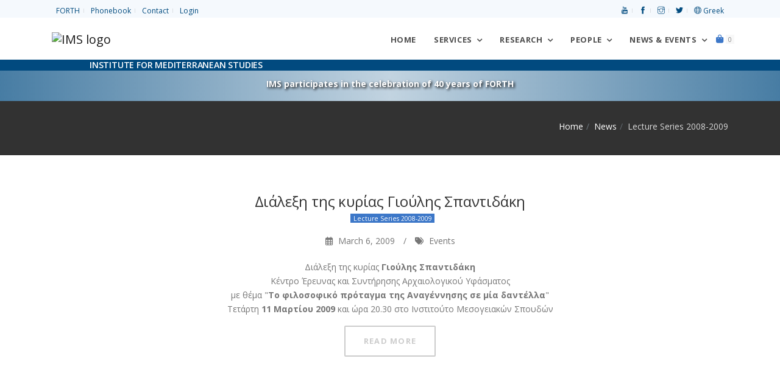

--- FILE ---
content_type: text/html; charset=UTF-8
request_url: https://www.ims.forth.gr/en/news-item/tagged?tags=Lecture+Series+2008-2009
body_size: 8637
content:
<!DOCTYPE html>
<html lang="en">
<head>
    <meta charset="UTF-8">
	<!-- <meta http-equiv="X-UA-Compatible" content="IE=edge"> -->
    <meta name="viewport" content="width=device-width, initial-scale=1, shrink-to-fit=no">
    <meta name="csrf-param" content="_csrf-frontend">
<meta name="csrf-token" content="_CFT_lEvHhCwQf8dygfv842BxUi6YJM7NFHqHdGsDsCaSwqtHUAnIIkIvVmvf6uRw7OWLY5Uvl9gGKtbm5lNpw==">
    <title>Lecture Series 2008-2009</title>
    <link href="/assets/7964768e/css/all.min.css" rel="stylesheet">
<link href="/assets/ea5ad525/css/pushy.css" rel="stylesheet">
<link href="/assets/f8a35c6b/themes/smoothness/jquery-ui.css" rel="stylesheet">
<link href="/css/plugins/plugins.css" rel="stylesheet">
<link href="/css/style.css" rel="stylesheet">
<link href="//fonts.googleapis.com/css?family=Open+Sans:300,300i,400,400i,600,700,800&amp;subset=greek" rel="stylesheet">
<link href="//fonts.googleapis.com/css?family=Noto+Serif:400,400i&amp;subset=greek" rel="stylesheet">
<link href="//fonts.googleapis.com/css?family=Roboto:400,400italic,700&amp;subset=greek" rel="stylesheet">
<link href="/assets/211e7e4c/css/nav-clndr.css" rel="stylesheet">
<script src="/assets/4ebdc0e5/jquery.js"></script>
<script src="/assets/be9263e3/yii.js"></script>
<script src="/assets/2a4369e7/js/bootstrap.bundle.js"></script>
<script src="/assets/ea5ad525/js/pushy.min.js"></script>
<script src="/assets/f8a35c6b/jquery-ui.js"></script>
<script src="/js/plugins/plugins.js"></script>
<script src="/js/ims.custom.js"></script>	<!-- Global site tag (gtag.js) - Google Analytics -->
	<!-- <script async src="https://www.googletagmanager.com/gtag/js?id=UA-119363-1"></script>
	<script>
		window.dataLayer = window.dataLayer || [];
		function gtag(){dataLayer.push(arguments);}
		gtag('js', new Date());
		gtag('config', 'UA-119363-1');
	</script> -->
	<!-- Matomo -->
	<script type="text/javascript">
	  var _paq = window._paq = window._paq || [];
	  /* tracker methods like "setCustomDimension" should be called before "trackPageView" */
	  _paq.push(['trackPageView']);
	  _paq.push(['enableLinkTracking']);
	  (function() {
		var u="//admin.ims.forth.gr/stats/";
		_paq.push(['setTrackerUrl', u+'matomo.php']);
		_paq.push(['setSiteId', '3']);
		var d=document, g=d.createElement('script'), s=d.getElementsByTagName('script')[0];
		g.type='text/javascript'; g.async=true; g.src=u+'matomo.js'; s.parentNode.insertBefore(g,s);
	  })();
	</script>
	<!-- End Matomo Code -->
</head>
<body>
		<div id="preloader" role="status">
		<div id="preloader-inner"></div>
	</div>
	<!--/preloader-->
	<!--navbar-->
    <!-- <header> -->
<nav class="top-bar light" aria-label="Top menu">
	<div class="container d-flex justify-content-between">
		<ul class="list-inline mb0 links">
			<li class="list-inline-item"><a href="https://www.forth.gr" title="Foundation for Research and Technology — Hellas">FORTH</a></li>
			<li class="list-inline-item"><a href="/en/profile/phonebook" title="Phonebook">Phonebook</a></li>
			<li class="list-inline-item"><a href="/en/contact" title="Contact">Contact</a></li>
			<li class="list-inline-item"><a href="/en/login">Login</a></li>		</ul>
		<ul class="list-inline mb0 links align-self-start">
			<li class="list-inline-item"><a href="https://www.youtube.com/@ims-forth" title="Link to the IMS Youtube channel"><span aria-hidden="true" class="ti-youtube"></span> <span class="sr-only">Youtube</span></a> </li>
			<li class="list-inline-item"><a href="https://www.facebook.com/ims.forth" title="Link to the IMS Facebook page"><span aria-hidden="true" class="ti-facebook"></span> <span class="sr-only">facebook</span></a> </li>
			<li class="list-inline-item"><a href="https://www.instagram.com/imsforth/" title="Link to the IMS Instagram"><span aria-hidden="true" class="ti-instagram"></span> <span class="sr-only">Instagram</span></a> </li>
			<li class="list-inline-item"><a href="https://twitter.com/IMS_Forth" title="Link to the IMS Twitter"><span aria-hidden="true" class="ti-twitter-alt"></span> <span class="sr-only">Twitter</span></a> </li>
			<li class="list-inline-item"><a href="/el/news-item/tagged?tags=Lecture+Series+2008-2009" title="Switch to Greek"><span class="ti-world" aria-hidden="true"></span> Greek</a></li>		</ul>
	</div>
</nav>
<!--end top bar-->
<!-- Pushy Menu -->
<aside class="pushy pushy-right">
	<div class="pushy-content">
    <div class="cart-content">
        <div class="clearfix">
            <a href="javascript:void(0)" class="pushy-link text-white-gray">Close</a>
        </div>
		<ul id="w2" class="list-unstyled"><div class="empty"><p class="text-muted text-center p-5">There are no items in the cart</p>
			<div class="card-body text-center"><a href="/en/cart/index" class="btn btn-primary">Continue</a></div></div></ul>    </div>
	</div>
</aside>
<!-- Site Overlay -->
<div class="site-overlay"></div>
<!--end top bar-->
<nav class="navbar navbar-expand-lg navbar-light" aria-label="Main menu">
	<!--<div class="search-inline">
		<form role="search">
			<input type="text" class="form-control" placeholder="Type and hit enter...">
			<button type="submit" name="form submit button"><i class="ti-search"></i></button>
			<a href="javascript:void(0)" class="search-close"><i class="ti-close"></i></a>
		</form>
	</div>--><!--/search form-->
	<div class="container">
		<a class="navbar-brand" href="/en/index" title="Go back to the home page"><img class="logo-ims" src="/uploads/site/branding/logo_en_h100.png" alt="IMS logo"></a>
		<button class="navbar-toggler navbar-toggler-right" type="button" data-toggle="collapse" data-target="#navbarNavDropdown" aria-controls="navbarNavDropdown" aria-expanded="false" aria-label="Toggle navigation" name="toggle nav button">
			<span class="navbar-toggler-icon"></span>
		</button>
		<div id="navbarNavDropdown" class="navbar-collapse collapse">
			<ul class="navbar-nav ml-auto">
				<li class="nav-item">
					<a class="nav-link home-button" href="/en/index">
						Home</a>
				</li>
				<li class="nav-item dropdown">
					<a class="nav-link dropdown-toggle" data-toggle="dropdown" href="#" aria-haspopup="true" aria-expanded="false">
						Services</a>
					<ul class="dropdown-menu dropdown-menu-right">
						<li><a href="/en/education" class="dropdown-item">Education</a></li>
						<li class="dropdown-submenu dropdown">
							<a href="/en/page/view?id=23" class="dropdown-item">Library</a>
							<ul class="dropdown-menu">
								<li><a href="/en/page/view?id=179" class="dropdown-item">Catalogue</a></li>
								<li><a href="/en/page/view?id=181" class="dropdown-item">Archival Collections</a></li>
							</ul>
						</li>
						<li><a href="/en/news-item/#" class="dropdown-item  disabled">Location and Facilities</a></li>
					</ul>
				</li><!--nav item services -->
				<li class="nav-item dropdown dropdown-full-width">
					<a class="nav-link dropdown-toggle" data-toggle="dropdown" href="#" aria-haspopup="true" aria-expanded="false">
						Research</a>
					<ul class="dropdown-menu dropdown-mega-fw">
						<li class="container">
							<div class="mega-menu-content">
								<div class="row">
									<div class="col-lg-6">
										<h1 class="mega-title">HISTORY OF THE MEDITERRANEAN</h1>
										<ul class="mega-inner-nav list-unstyled">
											<li><a href="/en/department/view?id=1">Department of Ottoman History</a></li>
											<li><a href="/en/department/view?id=9">Department of History of Cities, Diaspora and Immigration in the Mediterranean and the Black Sea</a></li>
											<li><a href="/en/department/view?id=11">Department of Mediterranean and Global Economic and Social History</a></li>
											<li><a href="/en/department/view?id=13">Centre of Maritime History</a></li>
											<li><a href="/en/department/view?id=15">Department of History of Technology</a></li>
											<!--li><a href=""></a></li-->
										</ul>
									</div>
									<div class="col-lg-6">
										<h1 class="mega-title">CULTURE OF THE MEDITERRANEAN</h1>
										<ul class="mega-inner-nav list-unstyled">
											<li><a href="/en/department/view?id=4">Centre of Art History "El Greco"</a></li>
											<li><a href="/en/department/view?id=2">Department of Theatre Studies</a></li>
											<li><a href="/en/department/view?id=5">Department of the Ancient and Byzantine World</a></li>
											<li><a href="/en/department/view?id=8">Laboratory of Image, Sound and Movement</a></li>
											<li><a href="/en/department/view?id=17">Department of Linguistics</a></li>
											<li>
												<hr>
											</li>
										</ul>

										<h1 class="mega-title">GEOINFORMATICS FOR CULTURE & ENVIRONMENT</h1>
										<ul class="mega-inner-nav list-unstyled">
											<li><a href="/en/department/view?id=7">Laboratory of Geophysical - Satellite Remote Sensing and Archaeo-environment</a></li>
										</ul>
									</div>
								</div>
								<div class="row">
									<div class="col-lg-6">
										<hr>
									</div>
								</div>
								<div class="row">
									<div class="col-lg-6">
										<h1 class="mega-title">Recent Projects</h1>
										<ul class="mega-inner-nav list-unstyled">
											<div id="w3" class="list-view"><li data-key="277"><a href="/en/project/view?id=277">COASTLINE <span class="badge badge-danger">HORIZON MSCA</span> </a></li>
<li data-key="282"><a href="/en/project/view?id=282">Onassis Business History, 1975-2005</a></li>
<li data-key="274"><a href="/en/project/view?id=274">TOPIO <span class="badge badge-danger">HORIZON MSCA</span> </a></li>
<li data-key="97"><a href="/en/project/view?id=97">Onassis Business History, 1924-1975</a></li>
<li data-key="269"><a href="/en/project/view?id=269">BLACK SEA</a></li></div>											<li>
												<hr>
											</li>
											<li><a href="/en/project/index">Browse all research projects</a></li>
											<li><a href="/en/project/completed">Archive of Completed Projects</a></li>
											<li>
												<hr>
											</li>
											<li><a href="/en/page/view?id=187">Memoranda of Understanding</a></li>
										</ul>
									</div>
									<div class="col-lg-5">
										<h1 class="mega-title">Publications</h1>
										<ul class="mega-inner-nav list-unstyled">
											<li><a href="/en/publication/ims">IMS Publications</a></li>
											<li><a href="/en/publication/index#cbpf=.y2026">Researchers' Publications</a></li>
											<li>
												<hr>
											</li>
										</ul>
										<h1 class="mega-title">Collections</h1>
										<ul class="mega-inner-nav list-unstyled">
											<li><a href="/en/page/view?id=181">Archival Collections</a></li>
											<li><a href="/en/page/view?id=25">Databases</a></li>
											<li><a href="/en/page/view?id=26">Maps</a></li>
										</ul>
									</div>
								</div>
							</div>
						</li>
					</ul>
				</li><!--nav item research -->
				<li class="nav-item dropdown dropdown-full-width">
					<a class="nav-link dropdown-toggle" data-toggle="dropdown" href="#" aria-haspopup="true" aria-expanded="false">
						People</a>
					<ul class="dropdown-menu dropdown-mega-fw">
						<li class="container">
							<div class="mega-menu-content">
								<div class="row">
									<div class="col-lg-3 col-md-3">
										<h1 class="mega-title">Human Resources</h1>
										<ul class="mega-inner-nav list-unstyled">
											<li><a href="/en/profile/list?position=Research+staff">Full-Time Research Staff</a></li>
											<li><a href="/en/profile/list?position=Collaborating+faculty">Collaborating Faculty Members</a></li>
											<li><a href="/en/profile/list?position=Affiliated+researchers">Affiliated Researchers</a></li>
											<li><a href="/en/profile/list?position=Research+associates">Research Associates</a></li>
											<li><a href="/en/profile/list?position=Honorary+members">Honorary Members</a></li>
											<li><a href="/en/profile/list?position=Postdoctoral+research+fellows">Postdoctoral Research Fellows</a></li>
										</ul>
									</div>
									<div class="col-lg-3 col-md-3">
										<h1 class="mega-title">Administration</h1>
										<ul class="mega-inner-nav list-unstyled">
											<li><a href="/en/direction">Direction</a></li>
											<li><a href="/en/profile/list?position=Scientific+council">Scientific Council</a></li>
											<li><a href="/en/profile/list?position=Administrative+staff">Administrative Staff</a></li>
											<li><a href="/en/profile/list?position=Accounting">Accounting</a></li>
											<li><a href="/en/profile/list?position=Support+staff">Support Staff</a></li>
										</ul>
									</div>
									<div class="col-lg-6 col-md-6">
										<h1 class="mega-title">Distinctions received by Members</h1>
										<ul class="mega-inner-nav list-unstyled">
											<div id="w4" class="list-view"><li class="media mt-0 mb10" data-key="1834">
	<img class="d-flex mr-3 img-fluid mt10" src="/uploads/images/gelina_1x1_zoom.png" width="64" alt="Gelina Harlaftis, Director of IMS-FORTH, awarded for the book &quot;Onassis Business History, 1924-1975&quot;">	<div class="media-body">
		<a href="/en/news-item/view?id=1834">
		<small class="text-muted d-block mt-0 mb-0">May 20, 2025</small>
		Gelina Harlaftis, Director of IMS-FORTH, awarded for the book &quot;Onassis Business History, 1924-1975&quot;				</a>
	</div>
</li>

<li class="media mt-0 mb10" data-key="1833">
	<img class="d-flex mr-3 img-fluid mt10" src="/uploads/images/erc_sydorenko_kalfa.webp" width="64" alt="FORTH attracts new funding from the European Research Council">	<div class="media-body">
		<a href="/en/news-item/view?id=1833">
		<small class="text-muted d-block mt-0 mb-0">November 5, 2024</small>
		FORTH attracts new funding from the European Research Council				</a>
	</div>
</li>

<li class="media mt-0 mb10" data-key="1728">
	<img class="d-flex mr-3 img-fluid mt10" src="/uploads/images/2024_FORTHretreat.taboada.webp" width="64" alt="Award to Clara Maria Ramos-Taboada at the &quot;14th FORTH Scientific Retreat&quot;.">	<div class="media-body">
		<a href="/en/news-item/view?id=1728">
		<small class="text-muted d-block mt-0 mb-0">October 17, 2024</small>
		Award to Clara Maria Ramos-Taboada at the &quot;14th FORTH Scientific Retreat&quot;.		 <span class="badge rounded bg-primary text-white d-inline-block ml-2">FORTH Scientific Retreat</span>		</a>
	</div>
</li>
</div>										</ul>
									</div>
								</div>
							</div>
						</li>
					</ul>
				</li><!--nav item people -->
				<li class="nav-item dropdown dropdown-full-width">
					<a class="nav-link dropdown-toggle" data-toggle="dropdown" href="#" aria-haspopup="true" aria-expanded="false">News & Events</a>
					<ul class="dropdown-menu dropdown-mega-fw">
						<li class="container">
							<div class="mega-menu-content">
								<div class="row">
									<div class="col-lg-4">
										<h1 class="mega-title calendar-title">Events Calendar</h1>
										<div id="events-calendar">
	<div id="mini-clndr">
		<script id="mini-clndr-template" type="text/template">
		   <div class="controls">
			 <!-- <div class="clndr-previous-button">&lsaquo;</div> -->
			 <div class="clndr-previous-button">
				 <svg fill="#ddd" height="20" viewBox="0 0 22 22" width="20" xmlns="http://www.w3.org/2000/svg">
					<title id="prevMonthArrow">Arrow to previous month</title>
					<desc id="prevMonthArrowDesc">Arrow icon for previous month</desc>
					<path d="M15.41 7.41L14 6l-6 6 6 6 1.41-1.41L10.83 12z"/>
				 </svg>
			 </div>
			 <div class="month"><%= month %> <%= year %></div>
			 <!-- <div class="clndr-next-button">&rsaquo;</div> -->
			 <div class="clndr-next-button">
				<svg fill="#ddd" height="20" viewBox="0 0 22 22" width="20" xmlns="http://www.w3.org/2000/svg">
					<title id="nextMonthArrow">Arrow to next month</title>
					<desc id="nextMonthArrowDesc">Arrow icon for next month</desc>
					<path d="M10 6L8.59 7.41 13.17 12l-4.58 4.59L10 18l6-6z"/>
				</svg>
			 </div>
		   </div>
		   <div class="days-container">
			 <div class="days">
			   <div class="headers">
				 <% _.each(daysOfTheWeek, function(day) { %><div class="day-header"><%= day %></div><% }); %>
			   </div>
			   <% _.each(days, function(day) { %><div class="<%= day.classes %>" id="<%= day.id %>"><%= day.day %></div><% }); %>
			 </div>
			 <div class="events">
			   <div class="headers">
				 <div class="x-button">x</div>
				 <div class="event-header">Events this month</div>
			   </div>
			   <div class="events-list">
				 <% _.each(eventsThisMonth, function(event) { %>
				   <div class="event">
					 <a href="<%= event.url %>" class="cal-event"><%= moment(event.start_date).format('MMMM Do') %><% if(event.end_date){%><%='–'+moment(event.end_date).format('MMMM Do')%><%}%>: <%= event.title %></a>
				   </div>
				 <% }); %>
			   </div>
			 </div>
		   </div>
	   </script>
	</div>
</div>
										<ul class="mt-3 mega-inner-nav list-unstyled">
											<li><a href="/en/news-item/events"><i class="ti-control-play"></i> View all upcoming events</a></li>
										</ul>
									</div>
									<div class="col-lg-5">
										<h1 class="mega-title"><a class="mega-title" href="/en/news-item/upcoming-events">Upcoming Events</a></h1>
										<ul class="mega-inner-nav list-unstyled"><div id="w5" class="list-view"><li class="text-muted"><small>No upcoming events at this time.</small></li></div><li><hr></li></ul><h1 class="mega-title">Recent Events</h1><ul class="mega-inner-nav list-unstyled"><div id="w6" class="list-view"><li class="media mt-0 mb10" data-key="1880">
	<img class="d-flex mr-3 img-fluid mt10" src="/uploads/images/events/20251218.kritika.kai.theatrika.webp" width="64" alt="Κρητικά {και} Θεατρικά ">	<div class="media-body mt-0 mb-0">
		<a href="/en/news-item/view?id=1880">
			<small class="text-muted d-block mt-0 mb-0">
				December 18, 2025 10:30 AM&ndash;December 20, 2025 1:30 PM			</small>
			Κρητικά {και} Θεατρικά 					</a>
	</div>
</li>
<li class="media mt-0 mb10" data-key="1788">
	<img class="d-flex mr-3 img-fluid mt10" src="/uploads/images/events/20251215.ottomans.jpg" width="64" alt="Αντώνης Αναστασόπουλος, Γιάννης Σπυρόπουλος και Πέτρος Καστρινάκης: H Κρήτη των οθωμανικών χρόνων">	<div class="media-body mt-0 mb-0">
		<a href="/en/news-item/view?id=1788">
			<small class="text-muted d-block mt-0 mb-0">
				December 15, 2025 7:30 PM			</small>
			Αντώνης Αναστασόπουλος, Γιάννης Σπυρόπουλος και Πέτρος Καστρινάκης: H Κρήτη των οθωμανικών χρόνων			 <span class="badge bg-primary text-white d-inline-block ml-2">IMS meets Rethymno</span>		</a>
	</div>
</li></div></ul>										<hr>
										<a class="badge bg-primary d-inline-block nav-tag-group" href="/en/news-item/tagged?tags=IMS+meets+Rethymno"> IMS meets Rethymno</a><br />
										<a class="badge bg-primary d-inline-block nav-tag-group" href="/en/news-item/tagged?tags=40+years+of+FORTH"> 40 years of FORTH</a>
										<a class="badge bg-primary d-inline-block nav-tag-group" href="/en/news-item/tagged?tags=Conference"> Conferences</a>
										<a class="badge tag-summer-schools d-inline-block nav-tag-group" href="/en/news-item/tagged?tags=Summer schools"> Summer Schools</a><br />
										<a class="badge bg-secondary d-inline-block nav-tag-group" href="/en/news-item/tagged?tags=200+years+since+the+Greek+revolution+of+1821"> 200 years since the Greek revolution of 1821</a><br>
										<a class="badge bg-secondary d-inline-block nav-tag-group" href="/en/news-item/tagged?tags=Global+Economic+History+and+the+History+of+the+Seas"> Global Economic History and the History of the Seas</a><br>
										<a class="badge bg-secondary d-inline-block nav-tag-group" href="/en/news-item/tagged?tags=Lecture+Series+2025-2026"> Lecture Series 2025-2026</a>
										<a class="badge bg-secondary d-inline-block nav-tag-group" href="/en/news-item/tagged?tags=Lecture+Series+2024-2025">2024-2025</a>
										<a class="badge bg-secondary d-inline-block nav-tag-group" href="/en/news-item/tagged?tags=Lecture+Series+2023-2024">2023-2024</a>
										<a class="badge bg-secondary d-inline-block nav-tag-group" href="/en/news-item/tagged?tags=Lecture+Series+2022-2023">2022-2023</a>
										<a class="badge bg-secondary d-inline-block nav-tag-group" href="/en/news-item/tagged?tags=Lecture+Series+2021-2022">2021-2022</a>
										<a class="badge bg-secondary d-inline-block nav-tag-group" href="/en/news-item/tagged?tags=Lecture+Series+2020-2021">2020-2021</a>
										<a class="badge bg-secondary d-inline-block nav-tag-group" href="/en/news-item/tagged?tags=Lecture+Series+2019-2020">2019-2020</a>
										<a class="badge bg-secondary d-inline-block nav-tag-group" href="/en/news-item/tagged?tags=Lecture+Series+2018-2019">2018-2019</a>
										<a class="badge bg-secondary d-inline-block nav-tag-group" href="/en/news-item/tagged?tags=Lecture+Series+2017-2018">2017-2018</a>
										<a class="badge bg-secondary d-inline-block nav-tag-group" href="/en/news-item/tagged?tags=Lecture+Series+2016-2017">2016-2017</a>
										<a class="badge bg-secondary d-inline-block nav-tag-group" href="/en/news-item/tagged?tags=Lecture+Series+2015-2016">2015-2016</a>
										<a class="badge bg-secondary d-inline-block nav-tag-group" href="/en/news-item/tagged?tags=Lecture+Series+2014-2015">2014-2015</a>
										<a class="badge bg-secondary d-inline-block nav-tag-group" href="/en/news-item/tagged?tags=Lecture+Series+2013-2014">2013-2014</a>
										<a class="badge bg-secondary d-inline-block nav-tag-group" href="/en/news-item/tagged?tags=Lecture+Series+2012-2013">2012-2013</a>
										<a class="badge bg-secondary d-inline-block nav-tag-group" href="/en/news-item/tagged?tags=Lecture+Series+2011-2012">2011-2012</a>
										<a class="badge bg-secondary d-inline-block nav-tag-group" href="/en/news-item/tagged?tags=Lecture+Series+2010-2011">2010-2011</a>
										<a class="badge bg-secondary d-inline-block nav-tag-group" href="/en/news-item/tagged?tags=Lecture+Series+2009-2010">2009-2010</a>
										<a class="badge bg-secondary d-inline-block nav-tag-group" href="/en/news-item/tagged?tags=Lecture+Series+2008-2009">2008-2009</a>

										<ul class="mt-3 mega-inner-nav list-unstyled">
											<li><a href="/en/news-item/events">View all events</a></li>
										</ul>
									</div>
									<div class="col-lg-3">
										<h1 class="mega-title">IMS News</h1>
										<ul class="mega-inner-nav list-unstyled">
											<li><a href="/en/news-item/index"> View all news</a></li>
											<li><a href="/en/news-item/announcements"> Announcements</a></li>
											<li><a href="/en/news-item/research-highlights"> Research Highlights</a></li>
											<li>
												<hr>
											</li>
										</ul>
										<h1 class="mega-title">Jobs & Tenders</h1>
										<ul class="mega-inner-nav list-unstyled">
											<li><a href="/en/news-item/career-opportunities"> Career Opportunities</a></li>
											<li><a href="/en/news-item/procurements"> Procurements</a></li>
											<li><a href="/en/news-item/results"> Results</a></li>
											<li>
												<hr>
											</li>
										</ul>
									</div>
								</div>
							</div>
						</li>
					</ul>
				</li><!--nav item news & events -->
				<li class="nav-item">
					<a href="/en/cart/items" class=" menu-btn">
						<span class="fas fa-shopping-bag"></span>
						<span class="badge badge-default" id="cart-quantity">0</span>
						<span class="sr-only">Shopping cart</span>
					</a>
				</li><!--nav item cart -->
			</ul>
		</div>
		<!--<div class="navbar-right-elements" style="display:none;">
			<ul class="list-inline">
				<li class="list-inline-item"><a href="javascript:void(0)" class="search-open" title="search our site"><i class="ti-search"></i></a></li>
			</ul>
		</div>--><!--right nav icons-->
	</div>
</nav>
<div class="tagline-wrapper">
	<div class="container">
		<div class="row">
			<div class="col-lg-12">
				<h6 class="tagline text-uppercase text-white">Institute for Mediterranean Studies</h6>
			</div>
		</div>
	</div>
</div>
<!-- <div class="banner-wrapper sticky-top" style="background-image: url(/uploads/images/greek-flag-banner.jpg);">
<div class="container">
	<div class="row">
		<div class="col-lg-12">
			<p class="font-weight-bold text-white"><a href="/en/news-item/view?id=969" class="text-white" style="text-shadow: 2px 2px 4px #000000;">IMS participates in the celebration of the 200 years since the Greek revolution of 1821</a></p>
		</div>
	</div>
</div>
</div> -->
<!-- <div class="banner-wrapper sticky-top" style="background-image:  linear-gradient(to bottom, rgba(1, 74, 127, 0.52), rgba(1, 74, 127, 0.0)), url('/uploads/images/banner_40_years_darker.png');background-position-y: -10px;"> -->
<div class="banner-wrapper sticky-top icons-bg">
	<div class="container">
		<div class="row">
			<div class="col-lg-12">
				<p class="font-weight-bold text-white mb-0"><a href="/en/project/view?id=247" class="text-white" style="text-shadow: 2px 2px 4px #000000;">IMS participates in the celebration of 40 years of FORTH</a></p>
			</div>
		</div>
	</div>
</div>
<!-- </header> -->	<!--/.navbar-->
	<main>
	<div class="page-titles title-dark pt30 pb20">
		<div class="container">
			<div class="row">
				<div class="col-md-12 mb0">
				<ol class="breadcrumb text-md-right" aria-label="breadcrumbs"><li class="breadcrumb-item"><a href="/">Home</a></li>
<li class="breadcrumb-item"><a href="/en/news-item/index">News</a></li>
<li class="breadcrumb-item active" aria-current="location">Lecture Series 2008-2009</li>
</ol>				</div>
			</div>
		</div>
    </div>
			<div class="container mb30 pb60 pt60">
	<div class="row">
		<div class="col-md-10 ml-auto mr-auto">
		<div id="w0" class="list-view"><div data-key="17"><article class="article-post mb70" data-key="17">
		<div class="post-content text-center">
		<a href="/en/news-item/view?id=17"><h2 class="post-title">Διάλεξη της κυρίας Γιούλης Σπαντιδάκη</h2></a>		<a class="badge bg-primary text-white d-inline-block ml-2" href="/en/news-item/tagged?tags=Lecture+Series+2008-2009">Lecture Series 2008-2009</a>		<ul class="post-meta list-inline">
						<li class="list-inline-item">
				<i aria-hidden="true" class="far fa-calendar"></i>
				March 6, 2009			</li>
							<li class="list-inline-item">
					<i aria-hidden="true" class="fas fa-tags"></i> <a href="/en/news-item/events">
						Events					</a>
				</li>
					</ul>
		<p><p>Διάλεξη της κυρίας <strong>Γιούλης Σπαντιδάκη</strong><br />
Κέντρο Έρευνας και Συντήρησης Αρχαιολογικού Υφάσματος<br />
με θέμα "<strong>Το φιλοσοφικό πρόταγμα της Αναγέννησης σε μία δαντέλλα</strong>"<br />
Τετάρτη <strong>11 Μαρτίου 2009</strong> και ώρα 20.30 στο Ινστιτούτο Μεσογειακών Σπουδών</p>
</p>		<a class="btn btn-outline-secondary" href="/en/news-item/view?id=17">Read more</a>	</div>
</article><!--article--></div>
<div class='d-flex justify-content-center'><nav id="w1"></nav></div>
</div>		</div>
	</div>
</div>
	</main>
	<!--footer-->
	
<footer class="footer footer-standard pt50 pb60">
	<div class="container">
		<div class="row">
			<div class="col-md-3 col-sm-6" aria-label="Footer menu">
				<ul class="list-unstyled footer-list-item">
					<!-- <li><a href="/en/about">About</a></li>-->
					<!-- <li><a href="/en/news-item/announcements">News</a></li>-->
					<!-- <li><a href="/en/publication/index">Publications</a></li> -->
					<li><a href="/en/contact">Contact us</a></li>
					<li><a href="/en/findus">How to find us</a></li>
					<!-- <li class="disabled"><a href="/en/search" >Search</a></li> -->
					<!-- <li><a href="/en/services">Services</a></li> -->
					<li><a href="/en/news-item/procurements">Procurements</a></li>
					<li><a href="/en/news-item/career-opportunities">Job positions</a></li>
					<!-- <li class="disabled"><a href="/en/sitemap">Sitemap</a></li> -->
					<!-- <li><a href="/en/page/view?id=187">Memoranda of Understanding</a></li> -->
					<li><a href="/en/accessibility-statement">Accessibility Statement</a></li>
					<li><a href="/en/conditions-of-use">Terms & Conditions of Use</a></li>
					<li><a href="/en/privacy-policy">Privacy Policy</a></li>
					<!-- <li><a href="https://www.forth.gr/_gfx/pdf/ConditionofUseITE_EN.pdf">Term & conditions</a></li> -->
					<!-- <li><a href="https://www.forth.gr/_gfx/pdf/PrivacyPolicy_EN.pdf">Privacy policy</a></li> -->
					<li><a href="https://www.forth.gr">FORTH</a></li>
					<li><a href="/el/news-item/tagged?tags=Lecture+Series+2008-2009">Ελληνικά</a></li>
				</ul>

				<!-- <a href="https://www.w3.org/WAI/WCAG2AA-Conformance"
				   title="Explanation of WCAG 2 Level AA conformance">
				  <img height="32" width="88"
				       src="https://www.w3.org/WAI/wcag2AA-blue"
				       alt="Level AA conformance,
				            W3C WAI Web Content Accessibility Guidelines 2.0">
				</a> -->
				<a href="https://www.w3.org/WAI/WCAG2AA-Conformance" title="Explanation of WCAG 2 Level AA conformance">
					<img height="32" width="88" src="/uploads/images/wcag2AA-blue.png" alt="Level AA conformance, W3C WAI Web Content Accessibility Guidelines 2.0">
				</a>
			</div>
			<div class="col-md-6 col-sm-12">
				<!-- <h3></h3> -->
								<h3>Upcoming Events</h3>
				<ul id="w8" class="list-unstyled latest-news"><div class="empty"><li class="text-muted"><span>No upcoming events at this time.<br />Please check back soon or revisit one of our previous lectures.<br /><a href="/en/news-item/category?id=6">Past Events</a></span></li></div></ul>
				<h3>Recent News</h3>
				<ul id="w9" class="list-unstyled latest-news"><li class="media mb10 mt-0" data-key="1867">
	<img class="d-flex mr-3 img-fluid" src="/uploads/images/announcements/20251121_alieuontas-se-ellinikes-thalasses.webp" width="64" alt="Επιστημονική συνάντηση από το Πολιτιστικό Ίδρυμα Ομίλου Πειραιώς (ΠΙΟΠ) με τίτλο «Αλιεύοντας σε ελληνικές θάλασσες: οικονομική δραστηριότητα και πολιτιστική κληρονομιά»">	<div class="media-body">
		<!-- <small> -->
			November 21, 2025<br>
			<a class="text-muted" href="/en/news-item/view?id=1867">
			Επιστημονική συνάντηση από το Πολιτιστικό Ίδρυμα Ομίλου Πειραιώς (ΠΙΟΠ) με τίτλο «Αλιεύοντας σε ελληνικές θάλασσες: οικονομική δραστηριότητα και πολιτιστική κληρονομιά»			</a>
					<!-- </small> -->
	</div>
</li>

<li class="media mb10 mt-0" data-key="1866">
	<img class="d-flex mr-3 img-fluid" src="/uploads/images/announcements/20251121_pagkosmia_imera_alieias_cover.webp" width="64" alt="World Fisheries Day — 21 November">	<div class="media-body">
		<!-- <small> -->
			November 21, 2025<br>
			<a class="text-muted" href="/en/news-item/view?id=1866">
			World Fisheries Day — 21 November			</a>
					<!-- </small> -->
	</div>
</li>

<li class="media mb10 mt-0" data-key="1860">
	<img class="d-flex mr-3 img-fluid" src="/uploads/images/announcements/20251013_atelier_doctoral_workshop_cover.webp" width="64" alt="Call for applications Interdisciplinary doctoral workshop University of Crete / IMS-FORTH / École française d’Athènes">	<div class="media-body">
		<!-- <small> -->
			October 13, 2025<br>
			<a class="text-muted" href="/en/news-item/view?id=1860">
			Call for applications Interdisciplinary doctoral workshop University of Crete / IMS-FORTH / École française d’Athènes			</a>
					<!-- </small> -->
	</div>
</li>
</ul>			</div>
			<div class="col-md-3 col-sm-6">
				<h3>How to find us</h3><!--Visit us-->
				<a href="/en/findus">
					<img class="img-fluid mt20" src="/uploads/images/map-img.png" alt="map graphic">				</a>

			</div>
		</div>
	</div>
</footer><!--/footer-->
<div class="footer-bottomAlt">
	<div class="container">
		<div class="row">
			<div class="col-lg-7">
				<div class="clearfix">
					<a href="https://www.youtube.com/@ims-forth" class="social-icon-sm si-dark si-youtube si-dark-round" title="Link to the IMS Youtube channel">
						<i aria-hidden="true" class="fab fa-youtube"></i>
						<i aria-hidden="true" class="fab fa-youtube"></i>
					</a>
					<a href="https://www.facebook.com/ims.forth" class="social-icon-sm si-dark si-facebook si-dark-round" title="Link to the IMS Facebook page">
						<i aria-hidden="true" class="fab fa-facebook"></i>
						<i aria-hidden="true" class="fab fa-facebook"></i>
					</a>
					<a href="https://www.instagram.com/imsforth/" class="social-icon-sm si-dark si-instagram si-dark-round" title="Link to the IMS Instagram">
						<i aria-hidden="true" class="fab fa-instagram"></i>
						<i aria-hidden="true" class="fab fa-instagram"></i>
					</a>
					<a href="https://twitter.com/IMS_Forth" class="social-icon-sm si-dark si-twitter si-dark-round" title="Link to the IMS Twitter">
						<i aria-hidden="true" class="fab fa-twitter"></i>
						<i aria-hidden="true" class="fab fa-twitter"></i>
					</a>
				</div>
			</div>
			<div class="col-lg-5">
				<span>Copyright &copy; 2018 IMS-FORTH. All rights reserved.</span>
			</div>
		</div>
	</div>
</div>	<!--/footer bottom-->
	<!--back to top-->
    <a href="#" class="back-to-top hidden-xs-down" id="back-to-top" title="Back to top arrow"><i class="ti-angle-up"></i></a>
	<script src="/assets/3ef33375/moment.js"></script>
<script src="/assets/3ef33375/locale/el.js"></script>
<script src="/assets/6bceacc8/underscore-min.js"></script>
<script src="/assets/1b6579ad/clndr.min.js"></script>
<script src="/assets/211e7e4c/js/nav-clndr.js"></script>
<script>jQuery(function ($) {

$(document).on('click', '#events-calendar, .clndr-previous-button, .clndr-next-button', function (e) {
  e.stopPropagation();
});
$.getJSON('/en/event/upcoming', function(jsonData) {
	  eventsCalendar.setEvents(jsonData);
	  console.log( 'success - retrieved events' );
  }).fail(function() {
	  console.log( 'error - no events' );
  });

});</script></body>
</html>
